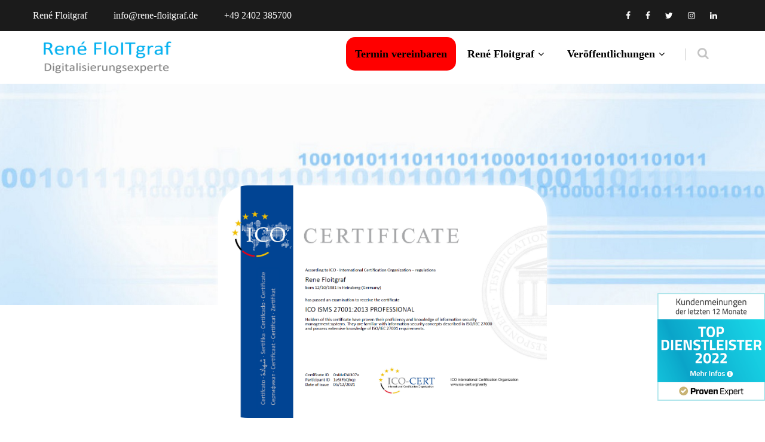

--- FILE ---
content_type: text/html; charset=UTF-8
request_url: https://www.rene-floitgraf.de/2021/12/20/ico-iso27001-professional/
body_size: 14610
content:
<!DOCTYPE html>
<html xmlns="http://www.w3.org/1999/xhtml" lang="de">
<head>
<meta http-equiv="Content-Type" content="text/html; charset=UTF-8" />	
<!--[if IE]><meta http-equiv="X-UA-Compatible" content="IE=edge,chrome=1"><![endif]-->
<meta name="viewport" content="width=device-width, initial-scale=1.0, user-scalable=no"/>
<link rel="profile" href="http://gmpg.org/xfn/11"/>
<link rel="pingback" href="https://www.rene-floitgraf.de/xmlrpc.php" /> 
<meta name='robots' content='index, follow, max-image-preview:large, max-snippet:-1, max-video-preview:-1' />
<meta property="og:title" content="ICO ISMS 27001:2013 Professional"/>
<meta property="og:description" content=""/>
<meta property="og:image:alt" content="rf_20211220_ISO27001-Professional_ICO"/>
<meta property="og:image" content="https://www.rene-floitgraf.de/wp-content/uploads/2022/01/rf_20211220_ISO27001-Professional_ICO.png"/>
<meta property="og:image:width" content="1291" />
<meta property="og:image:height" content="912" />
<meta property="og:type" content="article"/>
<meta property="og:article:published_time" content="2021-12-20 14:01:00"/>
<meta property="og:article:modified_time" content="2022-01-13 14:18:23"/>
<meta name="twitter:card" content="summary">
<meta name="twitter:title" content="ICO ISMS 27001:2013 Professional"/>
<meta name="twitter:description" content=""/>
<meta name="twitter:image" content="https://www.rene-floitgraf.de/wp-content/uploads/2022/01/rf_20211220_ISO27001-Professional_ICO.png"/>
<meta name="twitter:image:alt" content="rf_20211220_ISO27001-Professional_ICO"/>
<meta name="author" content="René Floitgraf"/>

	<!-- This site is optimized with the Yoast SEO plugin v26.8 - https://yoast.com/product/yoast-seo-wordpress/ -->
	<title>ICO ISMS 27001:2013 Professional - René Floitgraf - Ihr Digitalisierungsexperte</title>
	<link rel="canonical" href="https://www.rene-floitgraf.de/2021/12/20/ico-iso27001-professional/" />
	<meta property="og:url" content="https://www.rene-floitgraf.de/2021/12/20/ico-iso27001-professional/" />
	<meta property="og:site_name" content="René Floitgraf - Ihr Digitalisierungsexperte" />
	<meta property="article:published_time" content="2021-12-20T13:01:00+00:00" />
	<meta property="article:modified_time" content="2022-01-13T13:18:23+00:00" />
	<meta property="og:image" content="https://www.rene-floitgraf.de/wp-content/uploads/2022/01/rf_20211220_ISO27001-Professional_ICO.png" />
	<meta property="og:image:width" content="1291" />
	<meta property="og:image:height" content="912" />
	<meta property="og:image:type" content="image/png" />
	<meta name="author" content="René Floitgraf" />
	<meta name="twitter:label1" content="Verfasst von" />
	<meta name="twitter:data1" content="René Floitgraf" />
	<script type="application/ld+json" class="yoast-schema-graph">{"@context":"https://schema.org","@graph":[{"@type":"Article","@id":"https://www.rene-floitgraf.de/2021/12/20/ico-iso27001-professional/#article","isPartOf":{"@id":"https://www.rene-floitgraf.de/2021/12/20/ico-iso27001-professional/"},"author":{"name":"René Floitgraf","@id":"https://www.rene-floitgraf.de/#/schema/person/e754db13664013edba30c853db6b0895"},"headline":"ICO ISMS 27001:2013 Professional","datePublished":"2021-12-20T13:01:00+00:00","dateModified":"2022-01-13T13:18:23+00:00","mainEntityOfPage":{"@id":"https://www.rene-floitgraf.de/2021/12/20/ico-iso27001-professional/"},"wordCount":3,"commentCount":0,"image":{"@id":"https://www.rene-floitgraf.de/2021/12/20/ico-iso27001-professional/#primaryimage"},"thumbnailUrl":"https://www.rene-floitgraf.de/wp-content/uploads/2022/01/rf_20211220_ISO27001-Professional_ICO.png","articleSection":["Zertifikate"],"inLanguage":"de","potentialAction":[{"@type":"CommentAction","name":"Comment","target":["https://www.rene-floitgraf.de/2021/12/20/ico-iso27001-professional/#respond"]}]},{"@type":"WebPage","@id":"https://www.rene-floitgraf.de/2021/12/20/ico-iso27001-professional/","url":"https://www.rene-floitgraf.de/2021/12/20/ico-iso27001-professional/","name":"ICO ISMS 27001:2013 Professional - René Floitgraf - Ihr Digitalisierungsexperte","isPartOf":{"@id":"https://www.rene-floitgraf.de/#website"},"primaryImageOfPage":{"@id":"https://www.rene-floitgraf.de/2021/12/20/ico-iso27001-professional/#primaryimage"},"image":{"@id":"https://www.rene-floitgraf.de/2021/12/20/ico-iso27001-professional/#primaryimage"},"thumbnailUrl":"https://www.rene-floitgraf.de/wp-content/uploads/2022/01/rf_20211220_ISO27001-Professional_ICO.png","datePublished":"2021-12-20T13:01:00+00:00","dateModified":"2022-01-13T13:18:23+00:00","author":{"@id":"https://www.rene-floitgraf.de/#/schema/person/e754db13664013edba30c853db6b0895"},"breadcrumb":{"@id":"https://www.rene-floitgraf.de/2021/12/20/ico-iso27001-professional/#breadcrumb"},"inLanguage":"de","potentialAction":[{"@type":"ReadAction","target":["https://www.rene-floitgraf.de/2021/12/20/ico-iso27001-professional/"]}]},{"@type":"ImageObject","inLanguage":"de","@id":"https://www.rene-floitgraf.de/2021/12/20/ico-iso27001-professional/#primaryimage","url":"https://www.rene-floitgraf.de/wp-content/uploads/2022/01/rf_20211220_ISO27001-Professional_ICO.png","contentUrl":"https://www.rene-floitgraf.de/wp-content/uploads/2022/01/rf_20211220_ISO27001-Professional_ICO.png","width":1291,"height":912,"caption":"ICO - ISO27001 Professional"},{"@type":"BreadcrumbList","@id":"https://www.rene-floitgraf.de/2021/12/20/ico-iso27001-professional/#breadcrumb","itemListElement":[{"@type":"ListItem","position":1,"name":"Startseite","item":"https://www.rene-floitgraf.de/"},{"@type":"ListItem","position":2,"name":"ICO ISMS 27001:2013 Professional"}]},{"@type":"WebSite","@id":"https://www.rene-floitgraf.de/#website","url":"https://www.rene-floitgraf.de/","name":"René Floitgraf - Ihr Digitalisierungsexperte","description":"Digitalisierungsexperte mit Blick auf Datenschutz und Informationssicherheit","potentialAction":[{"@type":"SearchAction","target":{"@type":"EntryPoint","urlTemplate":"https://www.rene-floitgraf.de/?s={search_term_string}"},"query-input":{"@type":"PropertyValueSpecification","valueRequired":true,"valueName":"search_term_string"}}],"inLanguage":"de"},{"@type":"Person","@id":"https://www.rene-floitgraf.de/#/schema/person/e754db13664013edba30c853db6b0895","name":"René Floitgraf","sameAs":["http://rene-floitgraf.de"],"url":"https://www.rene-floitgraf.de/author/wpadmin/"}]}</script>
	<!-- / Yoast SEO plugin. -->



<link rel="alternate" type="application/rss+xml" title="René Floitgraf - Ihr Digitalisierungsexperte &raquo; Feed" href="https://www.rene-floitgraf.de/feed/" />
<link rel="alternate" type="application/rss+xml" title="René Floitgraf - Ihr Digitalisierungsexperte &raquo; Kommentar-Feed" href="https://www.rene-floitgraf.de/comments/feed/" />
<link rel="alternate" type="application/rss+xml" title="René Floitgraf - Ihr Digitalisierungsexperte &raquo; ICO ISMS 27001:2013 Professional-Kommentar-Feed" href="https://www.rene-floitgraf.de/2021/12/20/ico-iso27001-professional/feed/" />
<link rel="alternate" title="oEmbed (JSON)" type="application/json+oembed" href="https://www.rene-floitgraf.de/wp-json/oembed/1.0/embed?url=https%3A%2F%2Fwww.rene-floitgraf.de%2F2021%2F12%2F20%2Fico-iso27001-professional%2F" />
<link rel="alternate" title="oEmbed (XML)" type="text/xml+oembed" href="https://www.rene-floitgraf.de/wp-json/oembed/1.0/embed?url=https%3A%2F%2Fwww.rene-floitgraf.de%2F2021%2F12%2F20%2Fico-iso27001-professional%2F&#038;format=xml" />
<style id='wp-img-auto-sizes-contain-inline-css' type='text/css'>
img:is([sizes=auto i],[sizes^="auto," i]){contain-intrinsic-size:3000px 1500px}
/*# sourceURL=wp-img-auto-sizes-contain-inline-css */
</style>
<link rel='stylesheet' id='wp-block-library-css' href='https://www.rene-floitgraf.de/wp-includes/css/dist/block-library/style.min.css' type='text/css' media='all' />
<style id='classic-theme-styles-inline-css' type='text/css'>
/*! This file is auto-generated */
.wp-block-button__link{color:#fff;background-color:#32373c;border-radius:9999px;box-shadow:none;text-decoration:none;padding:calc(.667em + 2px) calc(1.333em + 2px);font-size:1.125em}.wp-block-file__button{background:#32373c;color:#fff;text-decoration:none}
/*# sourceURL=/wp-includes/css/classic-themes.min.css */
</style>
<style id='feedzy-rss-feeds-loop-style-inline-css' type='text/css'>
.wp-block-feedzy-rss-feeds-loop{display:grid;gap:24px;grid-template-columns:repeat(1,1fr)}@media(min-width:782px){.wp-block-feedzy-rss-feeds-loop.feedzy-loop-columns-2,.wp-block-feedzy-rss-feeds-loop.feedzy-loop-columns-3,.wp-block-feedzy-rss-feeds-loop.feedzy-loop-columns-4,.wp-block-feedzy-rss-feeds-loop.feedzy-loop-columns-5{grid-template-columns:repeat(2,1fr)}}@media(min-width:960px){.wp-block-feedzy-rss-feeds-loop.feedzy-loop-columns-2{grid-template-columns:repeat(2,1fr)}.wp-block-feedzy-rss-feeds-loop.feedzy-loop-columns-3{grid-template-columns:repeat(3,1fr)}.wp-block-feedzy-rss-feeds-loop.feedzy-loop-columns-4{grid-template-columns:repeat(4,1fr)}.wp-block-feedzy-rss-feeds-loop.feedzy-loop-columns-5{grid-template-columns:repeat(5,1fr)}}.wp-block-feedzy-rss-feeds-loop .wp-block-image.is-style-rounded img{border-radius:9999px}.wp-block-feedzy-rss-feeds-loop .wp-block-image:has(:is(img:not([src]),img[src=""])){display:none}

/*# sourceURL=https://www.rene-floitgraf.de/wp-content/plugins/feedzy-rss-feeds/build/loop/style-index.css */
</style>
<style id='global-styles-inline-css' type='text/css'>
:root{--wp--preset--aspect-ratio--square: 1;--wp--preset--aspect-ratio--4-3: 4/3;--wp--preset--aspect-ratio--3-4: 3/4;--wp--preset--aspect-ratio--3-2: 3/2;--wp--preset--aspect-ratio--2-3: 2/3;--wp--preset--aspect-ratio--16-9: 16/9;--wp--preset--aspect-ratio--9-16: 9/16;--wp--preset--color--black: #000000;--wp--preset--color--cyan-bluish-gray: #abb8c3;--wp--preset--color--white: #ffffff;--wp--preset--color--pale-pink: #f78da7;--wp--preset--color--vivid-red: #cf2e2e;--wp--preset--color--luminous-vivid-orange: #ff6900;--wp--preset--color--luminous-vivid-amber: #fcb900;--wp--preset--color--light-green-cyan: #7bdcb5;--wp--preset--color--vivid-green-cyan: #00d084;--wp--preset--color--pale-cyan-blue: #8ed1fc;--wp--preset--color--vivid-cyan-blue: #0693e3;--wp--preset--color--vivid-purple: #9b51e0;--wp--preset--gradient--vivid-cyan-blue-to-vivid-purple: linear-gradient(135deg,rgb(6,147,227) 0%,rgb(155,81,224) 100%);--wp--preset--gradient--light-green-cyan-to-vivid-green-cyan: linear-gradient(135deg,rgb(122,220,180) 0%,rgb(0,208,130) 100%);--wp--preset--gradient--luminous-vivid-amber-to-luminous-vivid-orange: linear-gradient(135deg,rgb(252,185,0) 0%,rgb(255,105,0) 100%);--wp--preset--gradient--luminous-vivid-orange-to-vivid-red: linear-gradient(135deg,rgb(255,105,0) 0%,rgb(207,46,46) 100%);--wp--preset--gradient--very-light-gray-to-cyan-bluish-gray: linear-gradient(135deg,rgb(238,238,238) 0%,rgb(169,184,195) 100%);--wp--preset--gradient--cool-to-warm-spectrum: linear-gradient(135deg,rgb(74,234,220) 0%,rgb(151,120,209) 20%,rgb(207,42,186) 40%,rgb(238,44,130) 60%,rgb(251,105,98) 80%,rgb(254,248,76) 100%);--wp--preset--gradient--blush-light-purple: linear-gradient(135deg,rgb(255,206,236) 0%,rgb(152,150,240) 100%);--wp--preset--gradient--blush-bordeaux: linear-gradient(135deg,rgb(254,205,165) 0%,rgb(254,45,45) 50%,rgb(107,0,62) 100%);--wp--preset--gradient--luminous-dusk: linear-gradient(135deg,rgb(255,203,112) 0%,rgb(199,81,192) 50%,rgb(65,88,208) 100%);--wp--preset--gradient--pale-ocean: linear-gradient(135deg,rgb(255,245,203) 0%,rgb(182,227,212) 50%,rgb(51,167,181) 100%);--wp--preset--gradient--electric-grass: linear-gradient(135deg,rgb(202,248,128) 0%,rgb(113,206,126) 100%);--wp--preset--gradient--midnight: linear-gradient(135deg,rgb(2,3,129) 0%,rgb(40,116,252) 100%);--wp--preset--font-size--small: 13px;--wp--preset--font-size--medium: 20px;--wp--preset--font-size--large: 36px;--wp--preset--font-size--x-large: 42px;--wp--preset--spacing--20: 0.44rem;--wp--preset--spacing--30: 0.67rem;--wp--preset--spacing--40: 1rem;--wp--preset--spacing--50: 1.5rem;--wp--preset--spacing--60: 2.25rem;--wp--preset--spacing--70: 3.38rem;--wp--preset--spacing--80: 5.06rem;--wp--preset--shadow--natural: 6px 6px 9px rgba(0, 0, 0, 0.2);--wp--preset--shadow--deep: 12px 12px 50px rgba(0, 0, 0, 0.4);--wp--preset--shadow--sharp: 6px 6px 0px rgba(0, 0, 0, 0.2);--wp--preset--shadow--outlined: 6px 6px 0px -3px rgb(255, 255, 255), 6px 6px rgb(0, 0, 0);--wp--preset--shadow--crisp: 6px 6px 0px rgb(0, 0, 0);}:where(.is-layout-flex){gap: 0.5em;}:where(.is-layout-grid){gap: 0.5em;}body .is-layout-flex{display: flex;}.is-layout-flex{flex-wrap: wrap;align-items: center;}.is-layout-flex > :is(*, div){margin: 0;}body .is-layout-grid{display: grid;}.is-layout-grid > :is(*, div){margin: 0;}:where(.wp-block-columns.is-layout-flex){gap: 2em;}:where(.wp-block-columns.is-layout-grid){gap: 2em;}:where(.wp-block-post-template.is-layout-flex){gap: 1.25em;}:where(.wp-block-post-template.is-layout-grid){gap: 1.25em;}.has-black-color{color: var(--wp--preset--color--black) !important;}.has-cyan-bluish-gray-color{color: var(--wp--preset--color--cyan-bluish-gray) !important;}.has-white-color{color: var(--wp--preset--color--white) !important;}.has-pale-pink-color{color: var(--wp--preset--color--pale-pink) !important;}.has-vivid-red-color{color: var(--wp--preset--color--vivid-red) !important;}.has-luminous-vivid-orange-color{color: var(--wp--preset--color--luminous-vivid-orange) !important;}.has-luminous-vivid-amber-color{color: var(--wp--preset--color--luminous-vivid-amber) !important;}.has-light-green-cyan-color{color: var(--wp--preset--color--light-green-cyan) !important;}.has-vivid-green-cyan-color{color: var(--wp--preset--color--vivid-green-cyan) !important;}.has-pale-cyan-blue-color{color: var(--wp--preset--color--pale-cyan-blue) !important;}.has-vivid-cyan-blue-color{color: var(--wp--preset--color--vivid-cyan-blue) !important;}.has-vivid-purple-color{color: var(--wp--preset--color--vivid-purple) !important;}.has-black-background-color{background-color: var(--wp--preset--color--black) !important;}.has-cyan-bluish-gray-background-color{background-color: var(--wp--preset--color--cyan-bluish-gray) !important;}.has-white-background-color{background-color: var(--wp--preset--color--white) !important;}.has-pale-pink-background-color{background-color: var(--wp--preset--color--pale-pink) !important;}.has-vivid-red-background-color{background-color: var(--wp--preset--color--vivid-red) !important;}.has-luminous-vivid-orange-background-color{background-color: var(--wp--preset--color--luminous-vivid-orange) !important;}.has-luminous-vivid-amber-background-color{background-color: var(--wp--preset--color--luminous-vivid-amber) !important;}.has-light-green-cyan-background-color{background-color: var(--wp--preset--color--light-green-cyan) !important;}.has-vivid-green-cyan-background-color{background-color: var(--wp--preset--color--vivid-green-cyan) !important;}.has-pale-cyan-blue-background-color{background-color: var(--wp--preset--color--pale-cyan-blue) !important;}.has-vivid-cyan-blue-background-color{background-color: var(--wp--preset--color--vivid-cyan-blue) !important;}.has-vivid-purple-background-color{background-color: var(--wp--preset--color--vivid-purple) !important;}.has-black-border-color{border-color: var(--wp--preset--color--black) !important;}.has-cyan-bluish-gray-border-color{border-color: var(--wp--preset--color--cyan-bluish-gray) !important;}.has-white-border-color{border-color: var(--wp--preset--color--white) !important;}.has-pale-pink-border-color{border-color: var(--wp--preset--color--pale-pink) !important;}.has-vivid-red-border-color{border-color: var(--wp--preset--color--vivid-red) !important;}.has-luminous-vivid-orange-border-color{border-color: var(--wp--preset--color--luminous-vivid-orange) !important;}.has-luminous-vivid-amber-border-color{border-color: var(--wp--preset--color--luminous-vivid-amber) !important;}.has-light-green-cyan-border-color{border-color: var(--wp--preset--color--light-green-cyan) !important;}.has-vivid-green-cyan-border-color{border-color: var(--wp--preset--color--vivid-green-cyan) !important;}.has-pale-cyan-blue-border-color{border-color: var(--wp--preset--color--pale-cyan-blue) !important;}.has-vivid-cyan-blue-border-color{border-color: var(--wp--preset--color--vivid-cyan-blue) !important;}.has-vivid-purple-border-color{border-color: var(--wp--preset--color--vivid-purple) !important;}.has-vivid-cyan-blue-to-vivid-purple-gradient-background{background: var(--wp--preset--gradient--vivid-cyan-blue-to-vivid-purple) !important;}.has-light-green-cyan-to-vivid-green-cyan-gradient-background{background: var(--wp--preset--gradient--light-green-cyan-to-vivid-green-cyan) !important;}.has-luminous-vivid-amber-to-luminous-vivid-orange-gradient-background{background: var(--wp--preset--gradient--luminous-vivid-amber-to-luminous-vivid-orange) !important;}.has-luminous-vivid-orange-to-vivid-red-gradient-background{background: var(--wp--preset--gradient--luminous-vivid-orange-to-vivid-red) !important;}.has-very-light-gray-to-cyan-bluish-gray-gradient-background{background: var(--wp--preset--gradient--very-light-gray-to-cyan-bluish-gray) !important;}.has-cool-to-warm-spectrum-gradient-background{background: var(--wp--preset--gradient--cool-to-warm-spectrum) !important;}.has-blush-light-purple-gradient-background{background: var(--wp--preset--gradient--blush-light-purple) !important;}.has-blush-bordeaux-gradient-background{background: var(--wp--preset--gradient--blush-bordeaux) !important;}.has-luminous-dusk-gradient-background{background: var(--wp--preset--gradient--luminous-dusk) !important;}.has-pale-ocean-gradient-background{background: var(--wp--preset--gradient--pale-ocean) !important;}.has-electric-grass-gradient-background{background: var(--wp--preset--gradient--electric-grass) !important;}.has-midnight-gradient-background{background: var(--wp--preset--gradient--midnight) !important;}.has-small-font-size{font-size: var(--wp--preset--font-size--small) !important;}.has-medium-font-size{font-size: var(--wp--preset--font-size--medium) !important;}.has-large-font-size{font-size: var(--wp--preset--font-size--large) !important;}.has-x-large-font-size{font-size: var(--wp--preset--font-size--x-large) !important;}
:where(.wp-block-post-template.is-layout-flex){gap: 1.25em;}:where(.wp-block-post-template.is-layout-grid){gap: 1.25em;}
:where(.wp-block-term-template.is-layout-flex){gap: 1.25em;}:where(.wp-block-term-template.is-layout-grid){gap: 1.25em;}
:where(.wp-block-columns.is-layout-flex){gap: 2em;}:where(.wp-block-columns.is-layout-grid){gap: 2em;}
:root :where(.wp-block-pullquote){font-size: 1.5em;line-height: 1.6;}
/*# sourceURL=global-styles-inline-css */
</style>
<link rel='stylesheet' id='contact-form-7-css' href='https://www.rene-floitgraf.de/wp-content/plugins/contact-form-7/includes/css/styles.css' type='text/css' media='all' />
<link rel='stylesheet' id='wpdm-fonticon-css' href='https://www.rene-floitgraf.de/wp-content/plugins/download-manager/assets/wpdm-iconfont/css/wpdm-icons.css' type='text/css' media='all' />
<link rel='stylesheet' id='wpdm-front-css' href='https://www.rene-floitgraf.de/wp-content/plugins/download-manager/assets/css/front.min.css' type='text/css' media='all' />
<link rel='stylesheet' id='wpdm-front-dark-css' href='https://www.rene-floitgraf.de/wp-content/plugins/download-manager/assets/css/front-dark.min.css' type='text/css' media='all' />
<link rel='stylesheet' id='complete-style-css' href='https://www.rene-floitgraf.de/wp-content/themes/it_consultant_pro/style.css' type='text/css' media='all' />
<link rel='stylesheet' id='complete-style-core-css' href='https://www.rene-floitgraf.de/wp-content/themes/it_consultant_pro/style_core.css' type='text/css' media='all' />
<link rel='stylesheet' id='complete-animated_css-css' href='https://www.rene-floitgraf.de/wp-content/themes/it_consultant_pro/assets/css/animate.min.css' type='text/css' media='all' />
<link rel='stylesheet' id='complete-static_css-css' href='https://www.rene-floitgraf.de/wp-content/themes/it_consultant_pro/assets/css/nivo-slider.css' type='text/css' media='all' />
<link rel='stylesheet' id='complete-gallery_css-css' href='https://www.rene-floitgraf.de/wp-content/themes/it_consultant_pro/assets/css/prettyPhoto.css' type='text/css' media='all' />
<link rel='stylesheet' id='complete-awesome_css-css' href='https://www.rene-floitgraf.de/wp-content/themes/it_consultant_pro/assets/fonts/font-awesome.css' type='text/css' media='all' />
<link rel='stylesheet' id='complete_google_fonts-css' href='//www.rene-floitgraf.de/css?family=Assistant%3A200%2C800%2C700%2C600%2C400%2C300%7CPoppins%3Aregular+400%26subset%3Dlatin%2C' type='text/css' media='screen' />
<link rel='stylesheet' id='newsletter-css' href='https://www.rene-floitgraf.de/wp-content/plugins/newsletter/style.css' type='text/css' media='all' />
<script type="text/javascript" src="https://www.rene-floitgraf.de/wp-includes/js/jquery/jquery.min.js" id="jquery-core-js"></script>
<script type="text/javascript" src="https://www.rene-floitgraf.de/wp-includes/js/jquery/jquery-migrate.min.js" id="jquery-migrate-js"></script>
<script type="text/javascript" src="https://www.rene-floitgraf.de/wp-content/plugins/download-manager/assets/js/wpdm.min.js" id="wpdm-frontend-js-js"></script>
<script type="text/javascript" id="wpdm-frontjs-js-extra">
/* <![CDATA[ */
var wpdm_url = {"home":"https://www.rene-floitgraf.de/","site":"https://www.rene-floitgraf.de/","ajax":"https://www.rene-floitgraf.de/wp-admin/admin-ajax.php"};
var wpdm_js = {"spinner":"\u003Ci class=\"wpdm-icon wpdm-sun wpdm-spin\"\u003E\u003C/i\u003E","client_id":"6033fd7563388058f457919ab4a40424"};
var wpdm_strings = {"pass_var":"Password Verified!","pass_var_q":"Bitte klicke auf den folgenden Button, um den Download zu starten.","start_dl":"Download starten"};
//# sourceURL=wpdm-frontjs-js-extra
/* ]]> */
</script>
<script type="text/javascript" src="https://www.rene-floitgraf.de/wp-content/plugins/download-manager/assets/js/front.min.js" id="wpdm-frontjs-js"></script>
<script type="text/javascript" src="https://www.rene-floitgraf.de/wp-content/themes/it_consultant_pro/assets/js/complete.js" id="complete_js-js"></script>
<script type="text/javascript" src="https://www.rene-floitgraf.de/wp-content/themes/it_consultant_pro/assets/js/other.js" id="complete_otherjs-js"></script>
<script type="text/javascript" src="https://www.rene-floitgraf.de/wp-content/themes/it_consultant_pro/assets/js/jquery.bxslider.min.js" id="complete_testimonialjs-js"></script>
<script type="text/javascript" src="https://www.rene-floitgraf.de/wp-content/themes/it_consultant_pro/assets/js/index.js" id="complete_index-js"></script>
<script type="text/javascript" src="https://www.rene-floitgraf.de/wp-content/themes/it_consultant_pro/assets/js/jquery.quicksand.js" id="complete_galjs1-js"></script>
<script type="text/javascript" src="https://www.rene-floitgraf.de/wp-content/themes/it_consultant_pro/assets/js/script.js" id="complete_galjs3-js"></script>
<script type="text/javascript" src="https://www.rene-floitgraf.de/wp-content/themes/it_consultant_pro/assets/js/counterup.min.js" id="complete_count-js"></script>
<script type="text/javascript" src="https://www.rene-floitgraf.de/wp-content/themes/it_consultant_pro/assets/js/verticalslider.js" id="complete_verticalslider-js"></script>
<script type="text/javascript" src="https://www.rene-floitgraf.de/wp-content/themes/it_consultant_pro/assets/js/jquery.prettyPhoto.js" id="complete_galjs4-js"></script>
<link rel="https://api.w.org/" href="https://www.rene-floitgraf.de/wp-json/" /><link rel="alternate" title="JSON" type="application/json" href="https://www.rene-floitgraf.de/wp-json/wp/v2/posts/789" /><link rel="EditURI" type="application/rsd+xml" title="RSD" href="https://www.rene-floitgraf.de/xmlrpc.php?rsd" />
<link rel='shortlink' href='https://www.rene-floitgraf.de/?p=789' />
<style type="text/css">
.feedzy-rss-link-icon:after {
	content: url("https://www.rene-floitgraf.de/wp-content/plugins/feedzy-rss-feeds/img/external-link.png");
	margin-left: 3px;
}
</style>
		<style type="text/css">

/*Fixed Background*/

	/*BOXED LAYOUT*/
	.site_boxed .layer_wrapper, body.home.site_boxed #slidera {width: 83.5%;float: left;margin: 0 8.25%;
	background: #ffffff;}
	.site_boxed .stat_bg, .site_boxed .stat_bg_overlay{width: 83.5%;}
	.site_boxed .social_buttons{background: #ffffff;}
	.site_boxed .center {width: 95%!important;margin: 0 auto;}
	.site_boxed .head_top .center{ width:95%!important;}
	
/*Site Content Text Style*/
body, button, input, select, textarea{ 
	font-family:Assistant; 	font-size:16px; }

.footer-post-area ul li h4,
.footer-post-area ul li h4 a{font-family:Assistant;}

.single_post .single_post_content .tabs li a:link, .single_post .single_post_content .tabs li a:visited{ color:#2b2b2b;}


.post_head, .author_div{ background:#545556;}
.post_head_bg, .author_div_bg{background:url(https://www.rene-floitgraf.de/wp-content/uploads/2022/01/Web_Header_Post_RF.jpg);}

/*Feattured Boxes Section*/
.featured_area_bg{background:url();}
.featured_area{background-color:#f2f2f2;}
.featured_block img{height:70px;; width:70px;} 
.featured_block{background-color:#ffffff;}

.sktmore,
.newsletter-form i{background-color:#01b9ff;}
.sktmore:hover,
.newsletter-form i:hover{background-color:#393939;}


.left-fit-title h3, .right-fit-title h3, .left-fit-desc, .right-fit-desc{color:#282828;}
.left-fitright, .right-fitleft{background-color:#282828;}


.left-fitbox a:hover h3, .right-fitbox a:hover h3{color:#f3f3f3;}
.left-fitbox a:hover .left-fitright, .right-fitbox a:hover .right-fitleft{background-color:#f3f3f3;}

.right-fitleft, .left-fitright{color:#282828;}
.right-fit-desc, .left-fit-desc{border-bottom-color:#282828;}

.expanding-grid .spacer{background-color:#01b9ff;}
.expand-left h2, .expand-left{color:#000000;}

.headingseperator h3{color:#000000;}
.headingseperator h3::after{border-bottom-color:#01b9ff;}

.expanding-grid .links > li a.active:after{border-bottom-color:#01b9ff;}

.squarebox{background-color:#ffffff;}
.squarebox:hover{background-color:#79ab9f;}
.squaretitle{color:#000000;}

.perfectbox{background-color:#ffffff; border-color:#eaeaea;}
.perfectborder:hover, .perfectbox:hover{border-color:#01b9ff !important;}

.post_block_style3{background-color:#ffffff; border-color:#eaeaea;}
.post_block_style3:before{background:#9f9f9f;}

.post_block_style4{border:solid 1px #e8e8e8;}
.post_block_style4 p{color:#a6a6a6;}
.post_block_style4 .style4-post-centent h3 a {color:#282828;}
.post_block_style4 .style4-post-centent h3 a:hover {color:#01b9ff;}
.post_block_style4_meta a{background-color:#01b9ff; color:#ffffff !important;}
.post_block_style4 .readmore a {color:#01b9ff;}
.post_block_style4 .readmore a:hover {color:#282828;}

/*-----------------------------COLORS------------------------------------*/
		/*Header Color*/
		.header{background-color: rgba(255,255,255, 1);}
		
				
		/*Head Top Bar Color*/
		.head-info-area{background-color: rgba(27,27,27, 1);}
		
				.header{background:#ffffff!important; border: none;}
				
		
		@media screen and (max-width: 767px){
		.home.has_trans_header .header{background:#ffffff!important;}
		}
		/*LOGO*/
		.logo img{height:58px;; width:220px;; margin-top:20px;;} 

				.logo h2, .logo h1, .logo h2 a:link, .logo h2 a:visited, .logo h1 a:link, .logo h1 a:visited, .logo h2 a:hover, .logo h1 a:hover{ 
			font-family:'Poppins';
			font-size:30px;
			color:#282828;
		}
		/*HEADER TEXT BAR*/
				.head-info-area, .head-info-area a:link, .head-info-area a:visited{ 
			font-family:'Poppins'; 			font-size:16px;			color:#ffffff;
		}	
		
		.head-info-area a:hover{ 
			color:#edecec;
		}		
		
		a{color:#01b9ff;}
		a:hover{color:#685031;}
		
		
		/*Slider Title*/
				.title{ 
			font-family:'verdana'; 			font-size:50px;			color:#fefefe;
		}	
		
				.slidedesc{ 
			font-family:'verdana'; 						color:#ffffff;
		}	
		
				.slidebtn{ 
			font-family:'verdana'; 			;
		}
		.slider-main .nivo-caption .slidebtn a{ 
			color:#ffffff; background-color:#01b9ff;
		}	
		.slider-main .nivo-caption .slidebtn a:hover{background-color:#ffffff; color:#000000;}
		
		.nivo-controlNav a{background-color:#ffffff}
		.nivo-controlNav a.active{background-color:#01b9ff}			
				
		/* Global H1 */	
						h1, h1 a:link, h1 a:visited{ 
			font-family:'Assistant'; 			font-size:32px;			color:#282828;
		}
		
		h1 a:hover{ 
			color:#01b9ff;
		}
		
		/* Global H2 */	
						h2, h2 a:link, h2 a:visited{ 
			font-family:'Assistant'; 			font-size:28px;		color:#282828;
		}
		
		h2 a:hover{ 
			color:#01b9ff;
		}
				
		/* Global H3 */	
						h3, h3 a:link, h3 a:visited{ 
			font-family:'Assistant'; 			font-size:24px;		color:#282828;
		}
		
		h3 a:hover{ 
			color:#01b9ff;
		}
		
		/* Global H4 */	
						h4, h4 a:link, h4 a:visited{ 
			font-family:'Assistant'; 			font-size:13px;		color:#282828;
		}
		
		h4 a:hover{ 
			color:#01b9ff;
		}	
		
		/* Global H5 */	
						h5, h5 a:link, h5 a:visited{ 
			font-family:'Assistant'; 			font-size:11px;		color:#282828;
		}
		
		h5 a:hover{ 
			color:#01b9ff;
		}	
		
		/* Global H6 */	
						h6, h6 a:link, h6 a:visited{ 
			font-family:'Assistant'; 			font-size:9px;		color:#282828;
		}
		
		h6 a:hover{ 
			color:#01b9ff;
		}
		
		/* Post Meta Color */
		.post_block_style1_meta, .post_block_style1_meta a:link, .post_block_style1_meta a:visited, .post_block_style2_meta, .post_block_style2_meta a:link, .post_block_style2_meta a:visited, .single_metainfo, .single_metainfo a:link, .single_metainfo a:visited{ 
			color:#282828;
		}
		
		/* Team Box Background Color */
		.skt-team-box .team-title-box{background-color: #222222;}
		.skt-team-box .team-title a{color: #ffffff;}
		.skt-team-box .team-designation{color: #ffffff;}		
		.skt-team-box:hover .social-icons {background: linear-gradient(to top,#0575ff, #01b9ff);}
		.skt-team-box .social-icons a:link, .social-icons a:visited {color: #ffffff !important;}

		/* Social Icon Background Color */
		.social-icons a:link, .social-icons a:visited, #footer .social-icons a:link, #footer .social-icons a:visited{ 
			background-color:#2d384b;
			color:#ffffff;
		}		
		/* Social Icon Hover Background Color */
		.social-icons a:hover, #footer .social-icons a:hover{ 
			background-color:#ffffff;
			color:#000000 !important;
		}
		
		/* Teambox Background Color */	
		.testimonilacontent{color:#ffffff;}
		.testimonial-title h3{color:#01b9ff;}
		.testimonial-title h3 small{color:#ffffff;}
		
		.bx-wrapper .bx-controls-direction a {color:#ffffff;}
		.bx-wrapper .bx-controls-direction a:hover {color:#01b9ff;}
				
		/* Pager Color */
		.bx-wrapper .bx-pager.bx-default-pager a:link, .bx-wrapper .bx-pager.bx-default-pager a:visited{ 
			background:#ffffff;
		}	
		
		/* Pager Active Color */
		.bx-wrapper .bx-pager.bx-default-pager a:hover, .bx-wrapper .bx-pager.bx-default-pager a.active{ 
			background:#01b9ff;
		}
		
		/* Gallery Filter Active Bgcolor */
		.portfolio-categ li a:link, .portfolio-categ li a:visited{ 
			color:#909090;
		}		
		
		/* Gallery Filter Active Bgcolor */
		.portfolio-categ li.active a:link, .portfolio-categ li.active a:visited{ 
			color:#f1b500;
		}
		.portfolio-content .portfolio-area li .image-block-title{background-color: rgba(241,181,0, 0.7); color:#fff;}		
		
		/* Skills Bar Background Color */
		.skill-bg{ 
			background-color:#f8f8f8;
		}	
		
		/* Skills Bar Text Color */
		.skillbar-title{ 
			color:#ffffff;
		}			
															
		#simple-menu{color:#4c4c4c;}
		body.home.has_trans_header #simple-menu{color:#fff;}
		span.desc{color:#282828;}
		
		.header-extras li a,
		.header-extras li .header-search-toggle{color:#c5c5c5;}
		.header-extras li a:hover,
		.header-extras li .header-search-toggle:hover{color: #01b9ff;}
		.header-extras li .header-search-toggle:before{background-color:#c5c5c5;}
		
		.get-button a {background-color: #01b9ff; color: #ffffff !important;}
		.get-button a:hover {background-color: #282828; color: #ffffff !important;}		
		
		/*MENU Text Color*/		
		.singlepage a{color:#4c4c4c !important;}
		.singlepage a:hover{color:#01b9ff !important;}
		
		#topmenu ul li a{color:#4c4c4c;}
		#topmenu ul li.menu_hover a:link, #topmenu ul li.menu_hover a:visited{border-color:#01b9ff;}
		#topmenu ul li.menu_hover>a:link, #topmenu ul li.menu_hover>a:visited, body.has_trans_header.home #topmenu ul li.menu_hover>a:link, body.has_trans_header.home #topmenu ul li.menu_hover>a:visited{color:#01b9ff;}
		#topmenu ul li.current-menu-item>a:link, #topmenu ul li.current-menu-item>a:visited, #topmenu ul li.current-menu-parent>a:link, #topmenu ul li.current_page_parent>a:visited, #topmenu ul li.current-menu-ancestor>a:link, #topmenu ul li.current-menu-ancestor>a:visited{color:#01b9ff;}
		#topmenu ul li ul{border-color:#01b9ff transparent transparent transparent;}
		#topmenu ul.menu>li:hover:after{background-color:#01b9ff;}
		#topmenu ul li ul li a:hover{color:#01b9ff;}
		
		#topmenu ul li.appointment-btn a{background-color: #01b9ff; color: #fff !important;}
		#topmenu ul li.appointment-btn a:hover{background-color: #4c4c4c; color: #fff !important;}
		
#topmenu ul li.current-menu-item > a:link:after, #topmenu ul li.current-menu-item > a:visited:after, #topmenu ul li.current-menu-parent > a:link:after, #topmenu ul li.current_page_parent > a:visited:after, #topmenu ul li.current-menu-ancestor > a:link:after, #topmenu ul li.current-menu-ancestor > a:visited:after{content:''; border-bottom-color:#01b9ff !important;}		
		
		#topmenu ul.menu ul li{background-color:#ffffff;}
		
		#topmenu ul.sub-menu li a, #topmenu ul.children li a{color:#000000;}	
		#topmenu ul.sub-menu li a:hover, #topmenu ul.children li a:hover, #topmenu li.menu_highlight_slim:hover, #topmenu ul.sub-menu li.current_page_item a, #topmenu ul.children li.current_page_item a, #topmenu ul.sub-menu li.current-menu-item a, #topmenu ul.children li.current-menu-item a{background-color:#e8e8e8 !important;}	
		
		.sidr{ background-color:#ededed;}
		.pad_menutitle{ background-color:#01b9ff;}
		.sidr ul li a, .sidr ul li span, .sidr ul li ul li a, .sidr ul li ul li span{color:#282828;}	
		
		#simple-menu .fa-bars{color:#01b9ff !important;}
		.pad_menutitle .fa-bars, .pad_menutitle .fa-times{color:#FFFFFF !important;}				

		.head_soc .social_bookmarks a:link, .head_soc .social_bookmarks a:visited{color:#4c4c4c;}
		.head_soc .social_bookmarks.bookmark_hexagon a:before {border-bottom-color: rgba(76,76,76, 0.3)!important;}
		.head_soc .social_bookmarks.bookmark_hexagon a i {background:rgba(76,76,76, 0.3)!important;}
		.head_soc .social_bookmarks.bookmark_hexagon a:after { border-top-color:rgba(76,76,76, 0.3)!important;}
		

		/*BASE Color*/
		.widget_border, .heading_border, #wp-calendar #today, .thn_post_wrap .more-link:hover, .moretag:hover, .search_term #searchsubmit, .error_msg #searchsubmit, #searchsubmit, .complete_pagenav a:hover, .nav-box a:hover .left_arro, .nav-box a:hover .right_arro, .pace .pace-progress, .homeposts_title .menu_border, span.widget_border, .ast_login_widget #loginform #wp-submit, .prog_wrap, .lts_layout1 a.image, .lts_layout2 a.image, .lts_layout3 a.image, .rel_tab:hover .related_img, .wpcf7-submit, .join-us .wpcf7-submit, .woo-slider #post_slider li.sale .woo_sale, .nivoinner .slide_button_wrap .lts_button, #accordion .slide_button_wrap .lts_button, .img_hover, p.form-submit #submit, .optimposts .type-product a.button.add_to_cart_button{background:#01b9ff;} 
		
		.share_active, .comm_auth a, .logged-in-as a, .citeping a, .lay3 h2 a:hover, .lay4 h2 a:hover, .lay5 .postitle a:hover, .nivo-caption p a, .acord_text p a, .org_comment a, .org_ping a, .contact_submit input:hover, .widget_calendar td a, .ast_biotxt a, .ast_bio .ast_biotxt h3, .lts_layout2 .listing-item h2 a:hover, .lts_layout3 .listing-item h2 a:hover, .lts_layout4 .listing-item h2 a:hover, .lts_layout5 .listing-item h2 a:hover, .rel_tab:hover .rel_hover, .post-password-form input[type~=submit], .bio_head h3, .blog_mo a:hover, .ast_navigation a:hover, .lts_layout4 .blog_mo a:hover{color:#01b9ff;}
		#home_widgets .widget .thn_wgt_tt, #sidebar .widget .thn_wgt_tt, #footer .widget .thn_wgt_tt, .astwt_iframe a, .ast_bio .ast_biotxt h3, .ast_bio .ast_biotxt a, .nav-box a span, .lay2 h2.postitle:hover a{color:#01b9ff;}
		.pace .pace-activity{border-top-color: #01b9ff!important;border-left-color: #01b9ff!important;}
		.pace .pace-progress-inner{box-shadow: 0 0 10px #01b9ff, 0 0 5px #01b9ff;
		 -webkit-box-shadow: 0 0 10px #01b9ff, 0 0 5px #01b9ff;
		 -moz-box-shadow: 0 0 10px #01b9ff, 0 0 5px #01b9ff;}
		
		.fotorama__thumb-border, .ast_navigation a:hover{ border-color:#01b9ff!important;}
		
		
		/*Text Color on BASE COLOR Element*/
		.icon_round a, #wp-calendar #today, .moretag:hover, .search_term #searchsubmit, .error_msg #searchsubmit, .complete_pagenav a:hover, .ast_login_widget #loginform #wp-submit, #searchsubmit, .prog_wrap, .rel_tab .related_img i, .lay1 h2.postitle a, .nivoinner .slide_button_wrap .lts_button, #accordion .slide_button_wrap .lts_button, .lts_layout1 .icon_wrap a, .lts_layout2 .icon_wrap a, .lts_layout3 .icon_wrap a, .lts_layout1 .icon_wrap a:hover{color:#FFFFFF;}
		.thn_post_wrap .listing-item .moretag:hover, body .lts_layout1 .listing-item .title, .lts_layout2 .img_wrap .complete_plus, .img_hover .icon_wrap a, body .thn_post_wrap .lts_layout1 .icon_wrap a, .wpcf7-submit, .join-us .wpcf7-submit, .woo-slider #post_slider li.sale .woo_sale, p.form-submit #submit, .optimposts .type-product a.button.add_to_cart_button{color:#FFFFFF;}




/*Sidebar Widget Background Color */
#sidebar .widget{ background:#FFFFFF;}
#sidebar .widget_wrap{border-color:#eeeff5;}
/*Widget Title Color */
#sidebar .widget-title, #sidebar .widget-title a{color:#666666;}

#sidebar #sidebar .widget, #sidebar .widget .widget_wrap{ color:#999999;}
#sidebar .widget .widgettitle, #sidebar .widget .widgettitle a:link, #sidebar .widget .widgettitle a:visited{font-size:16px;}

#sidebar .widget li a, #sidebar .widget a{ color:#01b9ff;}
#sidebar .widget li a:hover, #sidebar .widget a:hover{ color:#999999;}


.flipcard .front{background-color:#ffffff; border-color:#e0e0e0;}

.flipcard .back{background-color:#f7f7f7; border-color:#000000;}

.divider5 span, .divider6 span{background-color:#01b9ff;}
.divider1, .divider2, .divider3, .divider4, .divider5, .divider6, .fusion-title .title-sep, .fusion-title.sep-underline, .product .product-border, .fusion-title .title-sep{border-color:#01b9ff;}

.timeline-both-side li .timeline-description{background-color:#ffffff;}

.timeline-both-side:before, .timeline-both-side li .border-line, .timeline-both-side li .border-line:before{background-color:#dedede;}

.timeline-both-side:after, .timeline-both-side li .timeline-description{border-color:#dedede;}
.griditem{background-color:#ffffff;}
.griditem{border-color:#cccccc;}

.serviceboxbg{background:rgba(1,185,255, 0.8); border-right-color:#30a0fd;}
.serviceboxbg:hover{background-color:#685031;}
.servicebox h3, .serviceboxbg p{color:#ffffff !important;}
.sktgo, .sktgo:hover{background-color:#ffffff;}

#footer .footercols1 h3, #footer .footercols2 h3, #footer .footercols3 h3, #footer .footercols4 h3{color:#ffffff;}
#footer .footercols1 h3::after, #footer .footercols2 h3::after, #footer .footercols3 h3::after, #footer .footercols4 h3::after {background-color:#ffffff;}

.footer-infobox .center{border-color: #ffffff;}

#footer a,
.footmenu li a,
.footer-blog-posts ul li a{color: #bcbbbb;}

#footer a:hover,
.footmenu li a:hover,
.footer-blog-posts ul li a:hover,
.footmenu li.current-menu-item a,
.footmenu li.current_page_item a{color: #01b9ff;}

/*FOOTER WIDGET COLORS*/
#footer{ background-color: #19212e; background-image: url();}
#footer .footercols1, #footer .footercols2, #footer .footercols3, #footer .footercols4, .footer-post-area ul li h4, .footer-post-area ul li h4 a:link, .footer-post-area ul li h4 a:visited{color:#bcbbbb;}
.home #footer {background-color: #19212e;}

/*COPYRIGHT COLORS*/

.footersinglepage a{color: #bcbbbb !important;}
.footersinglepage a:hover{color: #01b9ff !important;}

#copyright{background-color: #19212e;}
.copytext, .copytext a:link, .copytext a:visited{color: #bcbbbb;}

.foot_soc .social_bookmarks a:link, .foot_soc .social_bookmarks a:visited{color:#bcbbbb;}
.foot_soc .social_bookmarks.bookmark_hexagon a:before {border-bottom-color: rgba(188,187,187, 0.3);}
.foot_soc .social_bookmarks.bookmark_hexagon a i {background:rgba(188,187,187, 0.3);}
.foot_soc .social_bookmarks.bookmark_hexagon a:after { border-top-color:rgba(188,187,187, 0.3);}



/*-------------------------------------TYPOGRAPHY--------------------------------------*/

/*Post Titles and headings Font*/
.postitle, .product_title{ font-family:Poppins;}

/*Menu Font*/
#topmenu ul li a{ font-family:Poppins;}

.header.type1 .free-consult, .header.type2 .free-consult {background-color: #01b9ff !important;}
.header.type1 .free-consult:before, .header.type2 .free-consult:before {background: #01b9ff !important;}
.header.type1 .free-consult a, .header.type2 .free-consult a {color:#ffffff !important;}



#topmenu ul li a{font-size:16px;}
#topmenu ul li {line-height: 16px;}

/*Body Text Color*/
body, .home_cat a, .contact_submit input, .comment-form-comment textarea{ color:#2b2b2b;}
.single_post_content .tabs li a{ color:#2b2b2b;}
.thn_post_wrap .listing-item .moretag{ color:#2b2b2b;}
	
	

/*Post Title */
.postitle, .postitle a, .nav-box a, h3#comments, h3#comments_ping, .comment-reply-title, .related_h3, .nocomments, .lts_layout2 .listing-item h2 a, .lts_layout3 .listing-item h2 a, .lts_layout4 .listing-item h2 a, .author_inner h5, .product_title, .woocommerce-tabs h2, .related.products h2, .optimposts .type-product h2.postitle a, .woocommerce ul.products li.product h3{ text-decoration:none; color:#666666;}

/*Woocommerce*/
.optimposts .type-product a.button.add_to_cart_button:hover{background-color:#FFFFFF;color:#01b9ff;} 
.optimposts .lay2_wrap .type-product span.price, .optimposts .lay3_wrap .type-product span.price, .optimposts .lay4_wrap .type-product span.price, .optimposts .lay4_wrap .type-product a.button.add_to_cart_button{color:#666666;}
.optimposts .lay2_wrap .type-product a.button.add_to_cart_button:before, .optimposts .lay3_wrap .type-product a.button.add_to_cart_button:before{color:#666666;}
.optimposts .lay2_wrap .type-product a.button.add_to_cart_button:hover:before, .optimposts .lay3_wrap .type-product a.button.add_to_cart_button:hover:before, .optimposts .lay4_wrap .type-product h2.postitle a{color:#01b9ff;}



@media screen and (max-width: 480px){
body.home.has_trans_header .header .logo h1 a:link, body.home.has_trans_header .header .logo h1 a:visited{ color:#282828!important;}
body.home.has_trans_header .header #simple-menu{color:#4c4c4c!important;}
}

/*USER'S CUSTOM CSS---------------------------------------------------------*/
span.desc{display: none;}
.single_wrap {
 width: auto;
}

.single_post_content {
 text-align: justify;
}
.menu-item-115 a {
 background-color: #ff0000;
 color: #fff;
}

#topmenu ul li a {
 text-align: center;
 font-weight: bold;
 font-size: 18px;
 color: #000;
 padding: 20px 15px 20px 15px;
 border-radius: 15px;
}

#topmenu ul li {
margin-top: 10px;
margin-bottom: 10px;
}

.header-extras {
 margin-top: 20px;
}

.logo img {
 margin-top: 15px;
 margin-bottom: 15px;
}

#sidebar .widgets ul {
 padding-left: 15px;
}

#topmenu ul li ul li a {
 border-radius: 0px;
}

#topmenu ul li ul {
 width: 250px;
}

div.elementor-divider {
	left: 50%;
	margin-left: -175px;
	max-width: 350px;
	position: relative;
}

span.elementor-divider-separator {
	border-color: #01b9ff;
	color: #01b9ff;
	width: 350px;
}

#pe_badge {
 z-index: 9999;
 position: fixed;
 float: left;
 line-height: 0;
 right: 0px;
 bottom: 50px;
}

#pe_badge {
 display: inline-block;
 width: 180px;
 height: 180px;
 color: #01b9ff;
 max-width: 25%;
}

.wp-block-separator {
 max-width: 250px;
 color: #01b9ff;
 height: 3px;
 position: relative;
 left: 50%;
 margin-left: -125px;
 margin-bottom: 30px;
}

@media print {
#pe_badge {
display: none;
} }/*---------------------------------------------------------*/
</style>

<!--[if IE]>
<style type="text/css">
.text_block_wrap, .home .lay1, .home .lay2, .home .lay3, .home .lay4, .home .lay5, .home_testi .looper, #footer .widgets{opacity:1!important;}
#topmenu ul li a{display: block;padding: 20px; background:url(#);}
</style>
<![endif]-->
<meta name="generator" content="Elementor 3.34.2; features: additional_custom_breakpoints; settings: css_print_method-external, google_font-enabled, font_display-auto">
			<style>
				.e-con.e-parent:nth-of-type(n+4):not(.e-lazyloaded):not(.e-no-lazyload),
				.e-con.e-parent:nth-of-type(n+4):not(.e-lazyloaded):not(.e-no-lazyload) * {
					background-image: none !important;
				}
				@media screen and (max-height: 1024px) {
					.e-con.e-parent:nth-of-type(n+3):not(.e-lazyloaded):not(.e-no-lazyload),
					.e-con.e-parent:nth-of-type(n+3):not(.e-lazyloaded):not(.e-no-lazyload) * {
						background-image: none !important;
					}
				}
				@media screen and (max-height: 640px) {
					.e-con.e-parent:nth-of-type(n+2):not(.e-lazyloaded):not(.e-no-lazyload),
					.e-con.e-parent:nth-of-type(n+2):not(.e-lazyloaded):not(.e-no-lazyload) * {
						background-image: none !important;
					}
				}
			</style>
			<link rel="icon" href="https://www.rene-floitgraf.de/wp-content/uploads/2021/09/cropped-Nur_Kopf-32x32.jpg" sizes="32x32" />
<link rel="icon" href="https://www.rene-floitgraf.de/wp-content/uploads/2021/09/cropped-Nur_Kopf-192x192.jpg" sizes="192x192" />
<link rel="apple-touch-icon" href="https://www.rene-floitgraf.de/wp-content/uploads/2021/09/cropped-Nur_Kopf-180x180.jpg" />
<meta name="msapplication-TileImage" content="https://www.rene-floitgraf.de/wp-content/uploads/2021/09/cropped-Nur_Kopf-270x270.jpg" />
<meta name="generator" content="WordPress Download Manager 3.3.46" />
 <style>
 /* WPDM Link Template Styles */ </style>
 <style>

 :root {
 --color-primary: #4a8eff;
 --color-primary-rgb: 74, 142, 255;
 --color-primary-hover: #5998ff;
 --color-primary-active: #3281ff;
 --clr-sec: #6c757d;
 --clr-sec-rgb: 108, 117, 125;
 --clr-sec-hover: #6c757d;
 --clr-sec-active: #6c757d;
 --color-secondary: #6c757d;
 --color-secondary-rgb: 108, 117, 125;
 --color-secondary-hover: #6c757d;
 --color-secondary-active: #6c757d;
 --color-success: #018e11;
 --color-success-rgb: 1, 142, 17;
 --color-success-hover: #0aad01;
 --color-success-active: #0c8c01;
 --color-info: #2CA8FF;
 --color-info-rgb: 44, 168, 255;
 --color-info-hover: #2CA8FF;
 --color-info-active: #2CA8FF;
 --color-warning: #FFB236;
 --color-warning-rgb: 255, 178, 54;
 --color-warning-hover: #FFB236;
 --color-warning-active: #FFB236;
 --color-danger: #ff5062;
 --color-danger-rgb: 255, 80, 98;
 --color-danger-hover: #ff5062;
 --color-danger-active: #ff5062;
 --color-green: #30b570;
 --color-blue: #0073ff;
 --color-purple: #8557D3;
 --color-red: #ff5062;
 --color-muted: rgba(69, 89, 122, 0.6);
 --wpdm-font: "Sen", -apple-system, BlinkMacSystemFont, "Segoe UI", Roboto, Helvetica, Arial, sans-serif, "Apple Color Emoji", "Segoe UI Emoji", "Segoe UI Symbol";
 }

 .wpdm-download-link.btn.btn-primary {
 border-radius: 4px;
 }


 </style>
 </head>

<body class="wp-singular post-template-default single single-post postid-789 single-format-standard wp-theme-it_consultant_pro site_full not_frontpage elementor-default elementor-kit-8">
<!--HEADER-->
<div class="header_wrap layer_wrapper">
		
<!--HEADER STARTS-->
<!--HEAD INFO AREA-->


<div class="head-info-area">
 <div class="center">
 <div class="left"><span class="phntp">
 René Floitgraf </span> <span class="emltp">
 info@rene-floitgraf.de </span> <span class="sintp">
 +49 2402 385700 </span></div>
 <div class="right"> <span class="suptp">
 <div class="social-icons"><a href="https://www.facebook.com/rene.floitgraf" target="_blank" class="fa fa-facebook fa-1x" title="facebook"></a><a href="https://www.facebook.com/floITgraf.it" target="_blank" class="fa fa-facebook fa-1x" title="facebook"></a><a href="https://twitter.com/ReneFloitgraf" target="_blank" class="fa fa-twitter fa-1x" title="twitter"></a><a href="https://instagram.com/renefloitgraf" target="_blank" class="fa fa-instagram fa-1x" title="instagram"></a><a href="https://www.linkedin.com/in/rene-floitgraf/" target="_blank" class="fa fa-linkedin fa-1x" title="linkedin"></a></div> </span> </div>
 <div class="clear"></div>
 </div>
</div>
<div class="header type1">
 <div class="center">
 <div class="head_inner"> 
 <!--LOGO START-->
 <div class="logo">
 <a class="logoimga" title="René Floitgraf &#8211; Ihr Digitalisierungsexperte" href="https://www.rene-floitgraf.de/"><img src="https://www.rene-floitgraf.de/wp-content/uploads/2021/09/20210512-Logo-nicht-freigestellt.png" /></a> <span class="desc">Digitalisierungsexperte mit Blick auf Datenschutz und Informationssicherheit</span>
 </div>
 <!--LOGO END-->
 <div class="header-content-right"> 
 <!--MENU START--> 
 <!--MOBILE MENU START--> 
 <a id="simple-menu" href="#sidr"><i class="fa-bars"></i></a> 
 <!--MOBILE MENU END-->
 <div class="header-extras">
 <li>
 <div class="header-search-toggle" title="Search"><i class="fa fa-search" aria-hidden="true"></i></div>
 </li>
 <div class="header-search-form">
 <form role="search" method="get" class="search-form" action="https://www.rene-floitgraf.de/">
 <input type="search" class="search-field" placeholder="Suchen …" name="s" />
 <input type="submit" class="search-submit" value="Suchen" />
 </form>
 </div>
 <li>
 </li>
 </div>
 <div id="topmenu" class="">
 <div class="menu-header"><ul id="menu-header" class="menu"><li id="menu-item-115" class="menu-item menu-item-type-custom menu-item-object-custom menu-item-115"><a href="https://rene-floitgraf.de/termine/ReneFloitgraf/">Termin vereinbaren</a></li>
<li id="menu-item-530" class="menu-item menu-item-type-post_type menu-item-object-page menu-item-has-children menu-item-530"><a href="https://www.rene-floitgraf.de/profil/">René Floitgraf</a>
<ul class="sub-menu">
	<li id="menu-item-533" class="menu-item menu-item-type-post_type menu-item-object-page menu-item-533"><a href="https://www.rene-floitgraf.de/externe-veroeffentlichungen/">In den Medien</a></li>
</ul>
</li>
<li id="menu-item-359" class="menu-item menu-item-type-taxonomy menu-item-object-category menu-item-has-children menu-item-359"><a href="https://www.rene-floitgraf.de/category/veroeffentlichungen/">Veröffentlichungen</a>
<ul class="sub-menu">
	<li id="menu-item-914" class="menu-item menu-item-type-taxonomy menu-item-object-category current-post-ancestor menu-item-914"><a href="https://www.rene-floitgraf.de/category/fortbildung/">Fortbildungsnachweise</a></li>
	<li id="menu-item-552" class="menu-item menu-item-type-post_type menu-item-object-page menu-item-552"><a href="https://www.rene-floitgraf.de/newsletter/">Updates per E-Mail erhalten&#8230;</a></li>
</ul>
</li>
</ul></div> </div>
 <!--MENU END--> 
 </div>
 </div>
 </div>
</div>
<!--HEADER ENDS--></div><!--layer_wrapper class END-->

<!--Slider START-->
 
<!--Slider END--><div class="post_wrap layer_wrapper">
 <!--CUSTOM PAGE HEADER STARTS-->
 	

	
 
 	<!--Header POST-->
 <div class="">
 <div class="post_head post_head_bg"></div>
		<img src="https://www.rene-floitgraf.de/wp-content/uploads/2022/01/rf_20211220_ISO27001-Professional_ICO.png" class="header_featured_img" />	 	</div>
 <!--page_head class END-->
 
 	 
 
 
 <!--CUSTOM PAGE HEADER ENDS-->
 	 <div id="content">
		<div class="center">
 <!--POST START-->
			<div class="no_sidebar">
				<div class="single_post">

 <div class="post-789 post type-post status-publish format-standard has-post-thumbnail hentry category-zertifizierungen" id="post-789"> 
 
 <!--EDIT BUTTON START-->
						 				<!--EDIT BUTTON END-->
 
 <!--POST START-->
 <div class="single_post_content">
 
 <h1 class="postitle entry-title">ICO ISMS 27001:2013 Professional</h1>
 <!--POST INFO START-->
								 <div class="single_metainfo ">
 	<!--DATE-->
 <i class="fa-calendar"></i><a class="comm_date post-date updated">20. Dezember 2021</a>
 <!--AUTHOR-->
 <i class="fa-user"></i><a class='vcard author post-author' href="https://www.rene-floitgraf.de/author/wpadmin/"><span class='fn'>René Floitgraf</span></a>
 <!--COMMENTS COUNT-->
 <i class="fa-comments-o"></i><div class="meta_comm"><a href="https://www.rene-floitgraf.de/2021/12/20/ico-iso27001-professional/#respond">0 Comment</a></div> 	<!--CATEGORY LIST-->
 <i class="fa-th-list"></i><div class="catag_list"><a href="https://www.rene-floitgraf.de/category/fortbildung/zertifizierungen/" rel="category tag">Zertifikate</a></div>
 </div>
 <!--POST INFO END-->
 
 <!--POST CONTENT START-->
 <div class="thn_post_wrap">

									 
 </div>
 	<div style="clear:both"></div>
 <div class="thn_post_wrap wp_link_pages">
									 </div>
 <!--POST CONTENT END-->
 
 
 
 <!--POST FOOTER START-->
 <div class="post_foot">
 <div class="post_meta">
										 </div>
 </div>
 <!--POST FOOTER END-->
 
 </div>
 <!--POST END-->
 </div>
 
 
 
 
				

 <!--COMMENT START: Calling the Comment Section. If you want to hide comments from your posts, remove the line below--> 
				 
 <!--COMMENT END-->


			</div>
</div>
		</div><!--center class END-->
	</div> <!--#content END-->
</div><!--layer_wrapper class END-->

		<a class="to_top "><i class="fa-angle-up fa-2x"></i></a>
<!--Footer Start-->
<div class="footer_wrap layer_wrapper ">
<div id="footer" class="footer-type4">
 
 
	<div class="center">
 	<div class="rowfooter">
 <div class="clear"></div>
 		 <div class="footercols4"><h3>Kontakt</h3><p>René FloITgraf<br />Floitgraf Consulting GmbH<br />Frankenstrasse 34<br />52223 Stolberg</p><p>Telefon: <a href="tel:+492402385700" target="_blank" rel="noopener">+49 2402 385700</a><br />E-Mail: <a href="mailto:info@floitgraf-it.de" target="_blank" rel="noopener">info@floitgraf-it.de</a></p></div>
 <div class="footercols4"><h3>Leistungen</h3><p><div class="menu-themen-container"><ul id="menu-themen" class="footmenu"><li id="menu-item-282" class="menu-item menu-item-type-custom menu-item-object-custom menu-item-282"><a href="https://www.complipro.de">Datenschutz &#038; Datensicherheit<br />(zur CompliPro GmbH)</a></li>
</ul></div></p><p><div class="menu-datev-container"><ul id="menu-datev" class="footmenu"><li id="menu-item-434" class="menu-item menu-item-type-post_type menu-item-object-page menu-item-434"><a href="https://www.rene-floitgraf.de/datev-service-vom-experten/">DATEV – Service vom Experten!</a></li>
<li id="menu-item-432" class="menu-item menu-item-type-post_type menu-item-object-page menu-item-432"><a href="https://www.rene-floitgraf.de/datev-service-it-unternehmen/">DATEV – Service für IT-Unternehmen!</a></li>
<li id="menu-item-1519" class="menu-item menu-item-type-post_type menu-item-object-page menu-item-1519"><a href="https://www.rene-floitgraf.de/datev-wichtige-links/">DATEV – wichtige Links</a></li>
<li id="menu-item-1270" class="menu-item menu-item-type-post_type menu-item-object-page menu-item-1270"><a href="https://www.rene-floitgraf.de/datev-neuer-auftrag-unternehmen-online/">DATEV – Neuer Auftrag: Unternehmen online</a></li>
</ul></div></p><p> </p> </div>
 <div class="footercols4"><h3>Profile</h3><p><div class="menu-profile-container"><ul id="menu-profile" class="footmenu"><li id="menu-item-294" class="menu-item menu-item-type-custom menu-item-object-custom menu-item-294"><a href="https://www.provenexpert.com/rene-floitgraf/">Proven Expert</a></li>
<li id="menu-item-912" class="menu-item menu-item-type-custom menu-item-object-custom menu-item-912"><a href="https://www.deutsche-gutachterauskunft.de/gutachter-ren-floitgraf-3498.html">Deutsche Gutachterauskunft</a></li>
<li id="menu-item-913" class="menu-item menu-item-type-custom menu-item-object-custom menu-item-913"><a href="http://www.complipro.de/beraterprofil-rene-floitgraf/">CompliPro GmbH</a></li>
</ul></div></p><p><div class="social-icons"><a href="https://www.facebook.com/rene.floitgraf" target="_blank" class="fa fa-facebook fa-1x" title="facebook"></a><a href="https://www.facebook.com/floITgraf.it" target="_blank" class="fa fa-facebook fa-1x" title="facebook"></a><a href="https://twitter.com/ReneFloitgraf" target="_blank" class="fa fa-twitter fa-1x" title="twitter"></a><a href="https://instagram.com/renefloitgraf" target="_blank" class="fa fa-instagram fa-1x" title="instagram"></a><a href="https://www.linkedin.com/in/rene-floitgraf/" target="_blank" class="fa fa-linkedin fa-1x" title="linkedin"></a></div></p></div>
 <div class="footercols4"><h3>Links</h3><p><div class="menu-links-container"><ul id="menu-links" class="footmenu"><li id="menu-item-309" class="menu-item menu-item-type-post_type menu-item-object-page menu-item-309"><a href="https://www.rene-floitgraf.de/impressum/">Impressum</a></li>
<li id="menu-item-312" class="menu-item menu-item-type-post_type menu-item-object-page menu-item-privacy-policy menu-item-312"><a rel="privacy-policy" href="https://www.rene-floitgraf.de/datenschutzinformationen/">Datenschutzinformationen</a></li>
<li id="menu-item-456" class="menu-item menu-item-type-post_type menu-item-object-page menu-item-456"><a href="https://www.rene-floitgraf.de/e-mail-verschluesselung/">E-Mail-Verschlüsselung</a></li>
</ul></div></p><p><div class="menu-teamviewer-container"><ul id="menu-teamviewer" class="footmenu"><li id="menu-item-426" class="menu-item menu-item-type-custom menu-item-object-custom menu-item-426"><a href="https://get.teamviewer.com/63de8f7">Fernwartung (temporär)</a></li>
<li id="menu-item-427" class="menu-item menu-item-type-custom menu-item-object-custom menu-item-427"><a href="https://get.teamviewer.com/6ftukyk">Fernzugriff (dauerhaft)</a></li>
<li id="menu-item-428" class="menu-item menu-item-type-custom menu-item-object-custom menu-item-428"><a href="https://go.teamviewer.com/62wgx4z">Meeting-Client</a></li>
</ul></div></p><table><tbody><tr><td width="35"><img src="https://rene-floitgraf.de/wp-content/uploads/2022/01/TeamViewer_Button_Webseite-1.png" alt="" width="30" height="30" /></td><td><small>Download erfolgt direkt bei der<br />TeamViewer Germany GmbH!</small></td></tr></tbody></table></div>
 </div> 
 <div class="clear"></div> 
 </div>
 <div id="copyright">
 	 <div class="center">
 	<div class="copytext"></div>
 	 </div>
 </div>
</div>

<!--Footer END-->
</div><!--layer_wrapper class END-->
<script type="speculationrules">
{"prefetch":[{"source":"document","where":{"and":[{"href_matches":"/*"},{"not":{"href_matches":["/wp-*.php","/wp-admin/*","/wp-content/uploads/*","/wp-content/*","/wp-content/plugins/*","/wp-content/themes/it_consultant_pro/*","/*\\?(.+)"]}},{"not":{"selector_matches":"a[rel~=\"nofollow\"]"}},{"not":{"selector_matches":".no-prefetch, .no-prefetch a"}}]},"eagerness":"conservative"}]}
</script>
 <script>
 const abmsg = "We noticed an ad blocker. Consider whitelisting us to support the site ❤️";
 const abmsgd = "download";
 const iswpdmpropage = 0;
 jQuery(function($){

 
 });
 </script>
 <div id="fb-root"></div>
 
<script type="text/javascript">
	jQuery(window).load(function() {
		//STATIC SLIDER IMAGE FIXED
		var statimgheight = jQuery(".stat_has_img img").height();
		var hheight = jQuery(".header").height();		jQuery('.stat_bg').css({"background-position-y":hheight+"px", "top":hheight+"px"});
		jQuery('.stat_bg_overlay').css({ "top":hheight+"px"});
		});		
		jQuery(window).on('scroll', function() {
			var scrollTop = jQuery(this).scrollTop();
			var hheight = jQuery(".header").height();
				if ( !scrollTop ) {
					jQuery('.stat_bg').css({"background-position-y":hheight+"px"});
				}else{
					jQuery('.stat_bg').css({"background-position-y":"0px"});
				}
		});

</script>




			<script>
				const lazyloadRunObserver = () => {
					const lazyloadBackgrounds = document.querySelectorAll( `.e-con.e-parent:not(.e-lazyloaded)` );
					const lazyloadBackgroundObserver = new IntersectionObserver( ( entries ) => {
						entries.forEach( ( entry ) => {
							if ( entry.isIntersecting ) {
								let lazyloadBackground = entry.target;
								if( lazyloadBackground ) {
									lazyloadBackground.classList.add( 'e-lazyloaded' );
								}
								lazyloadBackgroundObserver.unobserve( entry.target );
							}
						});
					}, { rootMargin: '200px 0px 200px 0px' } );
					lazyloadBackgrounds.forEach( ( lazyloadBackground ) => {
						lazyloadBackgroundObserver.observe( lazyloadBackground );
					} );
				};
				const events = [
					'DOMContentLoaded',
					'elementor/lazyload/observe',
				];
				events.forEach( ( event ) => {
					document.addEventListener( event, lazyloadRunObserver );
				} );
			</script>
			<script type="text/javascript" src="https://www.rene-floitgraf.de/wp-includes/js/dist/hooks.min.js" id="wp-hooks-js"></script>
<script type="text/javascript" src="https://www.rene-floitgraf.de/wp-includes/js/dist/i18n.min.js" id="wp-i18n-js"></script>
<script type="text/javascript" id="wp-i18n-js-after">
/* <![CDATA[ */
wp.i18n.setLocaleData( { 'text direction\u0004ltr': [ 'ltr' ] } );
//# sourceURL=wp-i18n-js-after
/* ]]> */
</script>
<script type="text/javascript" src="https://www.rene-floitgraf.de/wp-content/plugins/contact-form-7/includes/swv/js/index.js" id="swv-js"></script>
<script type="text/javascript" id="contact-form-7-js-translations">
/* <![CDATA[ */
( function( domain, translations ) {
	var localeData = translations.locale_data[ domain ] || translations.locale_data.messages;
	localeData[""].domain = domain;
	wp.i18n.setLocaleData( localeData, domain );
} )( "contact-form-7", {"translation-revision-date":"2025-10-26 03:28:49+0000","generator":"GlotPress\/4.0.3","domain":"messages","locale_data":{"messages":{"":{"domain":"messages","plural-forms":"nplurals=2; plural=n != 1;","lang":"de"},"This contact form is placed in the wrong place.":["Dieses Kontaktformular wurde an der falschen Stelle platziert."],"Error:":["Fehler:"]}},"comment":{"reference":"includes\/js\/index.js"}} );
//# sourceURL=contact-form-7-js-translations
/* ]]> */
</script>
<script type="text/javascript" id="contact-form-7-js-before">
/* <![CDATA[ */
var wpcf7 = {
 "api": {
 "root": "https:\/\/www.rene-floitgraf.de\/wp-json\/",
 "namespace": "contact-form-7\/v1"
 }
};
//# sourceURL=contact-form-7-js-before
/* ]]> */
</script>
<script type="text/javascript" src="https://www.rene-floitgraf.de/wp-content/plugins/contact-form-7/includes/js/index.js" id="contact-form-7-js"></script>
<script type="text/javascript" src="https://www.rene-floitgraf.de/wp-includes/js/jquery/jquery.form.min.js" id="jquery-form-js"></script>
<script type="text/javascript" src="https://www.rene-floitgraf.de/wp-includes/js/hoverIntent.min.js" id="hoverIntent-js"></script>
<script type="text/javascript" src="https://www.rene-floitgraf.de/wp-includes/js/comment-reply.min.js" id="comment-reply-js" async="async" data-wp-strategy="async" fetchpriority="low"></script>
<script type="text/javascript" id="newsletter-js-extra">
/* <![CDATA[ */
var newsletter_data = {"action_url":"https://www.rene-floitgraf.de/wp-admin/admin-ajax.php"};
//# sourceURL=newsletter-js-extra
/* ]]> */
</script>
<script type="text/javascript" src="https://www.rene-floitgraf.de/wp-content/plugins/newsletter/main.js" id="newsletter-js"></script>

<!-- ProvenExpert Badge -->
<a id="pe_badge" target="_blank" rel="noopener noreferrer" href="https://www.provenexpert.com/rene-floitgraf/"><img src="https://www.rene-floitgraf.de/wp-content/uploads/2022/01/pe_badge_top_dienstleister_2022.png" /></a>
<!-- ProvenExpert Badge -->

<div style="text-align: center;"><!-- response error (wrongPlan) [v1.8] --></div></body>
</html>